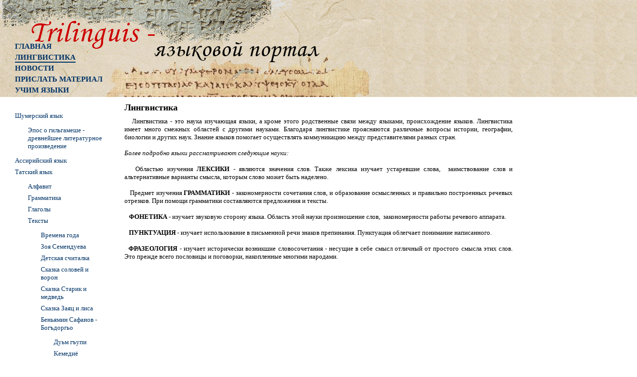

--- FILE ---
content_type: text/html; charset=utf-8
request_url: http://trilinguis.ru/linguistic.aspx
body_size: 21203
content:
<!doctype html>
<html>
<head><meta http-equiv="content-type" content="text/html; charset=UTF-8" />
<script>document.addEventListener('touchstart',function(){},true);</script>
<script src="/App_Themes/Template1/script/require.js"></script>
<script>require.config({baseUrl:"/App_Themes/Template1/script"}); function $$(method){require(['jquery'],function($){$(function(){method();});});};</script>

<link href="/Trilinguis/css/compiled.css" rel="stylesheet" type="text/css" />
<!-- SAPE RTB JS -->
<script
    async="async"
    src="//cdn-rtb.sape.ru/rtb-b/js/795/2/20795.js"
    type="text/javascript">
</script>
<!-- SAPE RTB END -->
<link rel="canonical" href="http://trilinguis.ru/linguistic.aspx"/>
<meta property="og:title" content="Лингвистика - Языковой портал Trilinguis">
<meta property="og:type" content="article">
<meta property="og:url" content="http://trilinguis.ru/linguistic.aspx">
<title>
	Лингвистика - Языковой портал Trilinguis
</title></head>
<body id="CMS_PATH_linguistic"><form method="post" action="./linguistic.aspx?aliaspath=%2flinguistic" id="aspnetForm">
<div class="aspNetHidden">
<input type="hidden" name="__VIEWSTATE" id="__VIEWSTATE" value="wwCEL8dbQMMFHHBTkRDk055ZnPB5RqD1umVYvJrKtH9ypUVFqFUfleS7RGGwSSGEVJXvAaU7shQNS9JqFUURjfkYd1i1HlPtUATMMnIRnkfRZfIE" />
</div>

<input type="hidden" name="lng" id="lng" value="ru-RU" />

<div class="aspNetHidden">

	<input type="hidden" name="__VIEWSTATEGENERATOR" id="__VIEWSTATEGENERATOR" value="41A91EA6" />
</div>

<div id="Wrapper">
	<div id="Header" style="background-image:url('/Trilinguis/BizFormFiles/f16c0417-f6b5-466d-81d5-10271a1c26c0.jpg')">
        
		
		
		<a id="Logo" href="/"><img src="/Trilinguis/BizFormFiles/c460dd9e-4f0c-476e-8988-9c627d575fbc.gif" alt="Языковой портал Trilinguis - все, что вы хотите знать о иных языках - просто"/></a>
		
	<ul id="Menu">
		<li class=" First"><a href="/">Главная</a></li>
		<li class="highlighted"><a href="/linguistic.aspx">Лингвистика</a>
		<ul>
			<li class=" First"><a href="/linguistic/shumer.aspx">Шумерский язык</a></li>
			<li><a href="/linguistic/assyrian.aspx">Ассирийский язык</a></li>
			<li><a href="/linguistic/juhur.aspx">Татский язык</a></li>
			<li><a href="/linguistic/helen.aspx">Греческий язык</a></li>
			<li><a href="/linguistic/aramaic.aspx">Арамейский язык</a></li>
			<li><a href="/linguistic/deutsch.aspx">Немецкий язык</a></li>
			<li><a href="/linguistic/hebrew.aspx">Иврит</a></li>
			<li><a href="/linguistic/esperanto.aspx">Язык эсперанто</a></li>
			<li><a href="/linguistic/egipet.aspx">Египетский язык</a></li>
			<li><a href="/linguistic/latina.aspx">Латинский язык</a></li>
			<li><a href="/linguistic/chisl.aspx">Числительные на разных языках</a></li>
			<li><a href="/linguistic/dial.aspx">Язык диал</a></li>
			<li class=" Last"><a href="/linguistic/dopolnitelniy-zarabotok.aspx">Зарабатываем деньги на переводах, рефератах и написании текстов</a></li>
		</ul>
		</li>
		<li><a href="/ru-news.aspx">Новости</a></li>
		<li><a href="/mail.aspx">Прислать материал</a></li>
		<li class=" Last"><a href="/l.aspx">Учим языки</a>
		<ul>
			<li class=" First"><a href="/l/ispanskiy.aspx">Испанский</a></li>
			<li><a href="/l/e.aspx">Американский</a></li>
			<li><a href="/l/2000eng-est.aspx">2000 kõige levinumat ingliskeelset sõna</a></li>
			<li><a href="/l/2000eng-latv.aspx">2000 visbiežāk sastopamie angļu vārdi.</a></li>
			<li><a href="/l/2000eng-liet.aspx">2000 labiausiai paplitusių angliškų žodžių.</a></li>
			<li><a href="/l/2000-eng-rus.aspx">2000 самых распространенных английских слов</a></li>
			<li><a href="/l/2000-lat-rus.aspx">2000 самых распространенных латвийских слов</a></li>
			<li><a href="/l/2000-litv-rus.aspx">2000 самых распространенных литовских слов</a></li>
			<li class=" Last"><a href="/l/2000-est-rus.aspx">2000 самых распространенных эстонских слов</a></li>
		</ul>
		</li>
	</ul>

    </div>
    <div id="Columns">
        <div id="CenterColumn">
            
			<div id='LR-Padding'>
				<div id="CenterColumnInside">
					
                    
					
                    
                    
							
	
	<div class="Editable">
		<h1>Лингвистика</h1>

<p>&nbsp;&nbsp; Лингвистика - это наука изучающая языки, а кроме этого родственные связи между языками, происхождение языков. Лингвистика имеет много смежных областей с другими науками. Благодаря лингвистике проясняются различные вопросы истории, географии, биологии и других наук. Знание языков помогает осуществлять коммуникацию между представителями разных стран.<br />
<br />
<em>Более подробно языки рассматривают следующие науки:</em><br />
<br />
&nbsp;&nbsp; Областью изучения <strong>ЛЕКСИКИ </strong>- являются значения слов. Также лексика изучает устаревшие слова,&nbsp; заимствование слов и альтернативные варианты смысла, которым слово может быть наделено.<br />
<br />
&nbsp;&nbsp; Предмет изучения <strong>ГРАММАТИКИ</strong> - закономерности сочетания слов, и образование осмысленных и правильно построенных речевых отрезков. При помощи грамматики составляются предложения и тексты.<br />
<br />
<strong>&nbsp;&nbsp; ФОНЕТИКА</strong> - изучает звуковую сторону языка. Область этой науки произношение слов,&nbsp; закономерности работы речевого аппарата.<br />
<br />
&nbsp;<strong>&nbsp; ПУНКТУАЦИЯ</strong> - изучает использование в письменной речи знаков препинания. Пунктуация облегчает понимание написанного.<br />
<br />
<strong>&nbsp; ФРАЗЕОЛОГИЯ</strong> - изучает исторически возникшие словосочетания - несущие в себе смысл отличный от простого смысла этих слов. Это прежде всего пословицы и поговорки, накопленные многими народами.</p>

    </div>

						
                    
                    
                    &nbsp;
                </div>
			</div>
			<div class="clear"></div>
        </div>
        <div id="LeftColumn">
			<div id="LeftColumnInside">
                <div id="Banner1" class="Banners Banner"><!-- SAPE RTB DIV 160x600 -->
<div id="SRTB_52429"></div>
<!-- SAPE RTB END --></div>
				
	<ul id="MenuLeft">
		<li><a href="/linguistic/shumer.aspx">Шумерский язык</a>
		<ul>
			<li><a href="/linguistic/shumer/mif-o-gilgameshe.aspx">Эпос о гильгамеше - древнейшее литературное произведение</a></li>
		</ul>
		</li>
		<li><a href="/linguistic/assyrian.aspx">Ассирийский язык</a></li>
		<li><a href="/linguistic/juhur.aspx">Татский язык</a>
		<ul>
			<li><a href="/linguistic/juhur/abc.aspx">Алфавит</a></li>
			<li><a href="/linguistic/juhur/grammar.aspx">Грамматика</a></li>
			<li><a href="/linguistic/juhur/verbs.aspx">Глаголы</a></li>
			<li><a href="/linguistic/juhur/texts.aspx">Тексты</a>
			<ul>
				<li><a href="/linguistic/juhur/texts/vremena.aspx">Времена года</a></li>
				<li><a href="/linguistic/juhur/texts/zoya.aspx">Зоя Семендуева</a></li>
				<li><a href="/linguistic/juhur/texts/dchit.aspx">Детская считалка</a></li>
				<li><a href="/linguistic/juhur/texts/skav-siv.aspx">Сказка соловей и ворон</a></li>
				<li><a href="/linguistic/juhur/texts/st-i-m.aspx">Сказка Старик и медведь</a></li>
				<li><a href="/linguistic/juhur/texts/zil.aspx">Сказка Заяц и лиса</a></li>
				<li><a href="/linguistic/juhur/texts/bs1.aspx">Беньямин Сафанов -  Богъдоргьо</a>
				<ul>
					<li><a href="/linguistic/juhur/texts/bs1/dg.aspx">Дуьм гъупи</a></li>
					<li><a href="/linguistic/juhur/texts/bs1/ken.aspx">Кемедиё эжигей нимаз</a></li>
					<li><a href="/linguistic/juhur/texts/bs1/gensee.aspx">Гъимет эн се элуьче</a></li>
					<li><a href="/linguistic/juhur/texts/bs1/esch.aspx">Э школа</a></li>
					<li><a href="/linguistic/juhur/texts/bs1/ket.aspx">Книг енебуге Туро</a></li>
				</ul>
				</li>
				<li><a href="/linguistic/juhur/texts/miha-d.aspx">Михаил Дадашев. Бироргъо. </a>
				<ul>
					<li><a href="/linguistic/juhur/texts/miha-d/dse.aspx">Дуьимуьн серне</a></li>
				</ul>
				</li>
			</ul>
			</li>
		</ul>
		</li>
		<li><a href="/linguistic/helen.aspx">Греческий язык</a>
		<ul>
			<li><a href="/linguistic/helen/abc.aspx">Алфавит</a></li>
			<li><a href="/linguistic/helen/grammar.aspx">Грамматика</a></li>
		</ul>
		</li>
		<li><a href="/linguistic/aramaic.aspx">Арамейский язык</a>
		<ul>
			<li><a href="/linguistic/aramaic/dictionary.aspx">Словарь</a></li>
			<li><a href="/linguistic/aramaic/grammar.aspx">Грамматика</a></li>
		</ul>
		</li>
		<li><a href="/linguistic/deutsch.aspx">Немецкий язык</a>
		<ul>
			<li><a href="/linguistic/deutsch/phrase.aspx">Разговорник</a></li>
		</ul>
		</li>
		<li><a href="/linguistic/hebrew.aspx">Иврит</a></li>
		<li><a href="/linguistic/esperanto.aspx">Язык эсперанто</a></li>
		<li><a href="/linguistic/egipet.aspx">Египетский язык</a></li>
		<li><a href="/linguistic/latina.aspx">Латинский язык</a>
		<ul>
			<li><a href="/linguistic/latina/influence.aspx">Влияние латыни</a></li>
			<li><a href="/linguistic/latina/grammar.aspx">Грамматика</a></li>
			<li><a href="/linguistic/latina/phrase.aspx">Крылатые выражения</a>
			<ul>
				<li><a href="/linguistic/latina/phrase/a.aspx">a</a></li>
				<li><a href="/linguistic/latina/phrase/b.aspx">b</a></li>
				<li><a href="/linguistic/latina/phrase/c.aspx">c</a></li>
				<li><a href="/linguistic/latina/phrase/d.aspx">d</a></li>
				<li><a href="/linguistic/latina/phrase/e.aspx">e</a></li>
				<li><a href="/linguistic/latina/phrase/f.aspx">f</a></li>
				<li><a href="/linguistic/latina/phrase/g.aspx">g</a></li>
				<li><a href="/linguistic/latina/phrase/h.aspx">h</a></li>
				<li><a href="/linguistic/latina/phrase/i.aspx">i</a></li>
				<li><a href="/linguistic/latina/phrase/j.aspx">j</a></li>
				<li><a href="/linguistic/latina/phrase/l.aspx">l</a></li>
				<li><a href="/linguistic/latina/phrase/m.aspx">m</a></li>
				<li><a href="/linguistic/latina/phrase/n.aspx">n</a></li>
				<li><a href="/linguistic/latina/phrase/o.aspx">o</a></li>
				<li><a href="/linguistic/latina/phrase/p.aspx">p</a></li>
				<li><a href="/linguistic/latina/phrase/q.aspx">q</a></li>
				<li><a href="/linguistic/latina/phrase/r.aspx">r</a></li>
				<li><a href="/linguistic/latina/phrase/s.aspx">s</a></li>
				<li><a href="/linguistic/latina/phrase/t.aspx">t</a></li>
				<li><a href="/linguistic/latina/phrase/u.aspx">u</a></li>
				<li><a href="/linguistic/latina/phrase/v.aspx">v</a></li>
			</ul>
			</li>
		</ul>
		</li>
		<li><a href="/linguistic/chisl.aspx">Числительные на разных языках</a>
		<ul>
			<li><a href="/linguistic/chisl/angl-chisl.aspx">Английские числительные</a></li>
			<li><a href="/linguistic/chisl/alb-chislitelnie.aspx">Албанские числительные</a></li>
			<li><a href="/linguistic/chisl/afrikaans-chislitelnie.aspx">Числительные на африкаанс</a></li>
			<li><a href="/linguistic/chisl/arm-chislitelnie.aspx">Армянские числительные</a></li>
			<li><a href="/linguistic/chisl/whiterus-chislitelnie.aspx">Белорусские числительные</a></li>
			<li><a href="/linguistic/chisl/bolgar-chislitelnie.aspx">Болгарские числительные</a></li>
			<li><a href="/linguistic/chisl/valliyskie-chislitelnie.aspx">Валлийские числительные</a></li>
			<li><a href="/linguistic/chisl/golland-chislitelnie.aspx">Голландские числительные</a></li>
			<li><a href="/linguistic/chisl/gre-chislitelnie.aspx">Греческие числительные</a></li>
			<li><a href="/linguistic/chisl/dat-chislitelnie.aspx">Датские числительные</a></li>
			<li><a href="/linguistic/chisl/idish-chislitelnie.aspx">Числительные на языке идиш</a></li>
			<li><a href="/linguistic/chisl/ireland-chislitelnie.aspx">Ирландские числительные</a></li>
			<li><a href="/linguistic/chisl/iceland-chislitelnie.aspx">Исландские числительные</a></li>
			<li><a href="/linguistic/chisl/spain-chislitelnie.aspx">Испанские числительные</a></li>
			<li><a href="/linguistic/chisl/italy-chislitelnie.aspx">Итальянские числительные</a></li>
			<li><a href="/linguistic/chisl/katalanskie-chislitelnie.aspx">Каталанские числительные</a></li>
			<li><a href="/linguistic/chisl/latvia-chislitelnie.aspx">Латышские числительные</a></li>
			<li><a href="/linguistic/chisl/litva-chislitelnie.aspx">Литовские числительные</a></li>
			<li><a href="/linguistic/chisl/makedonia-chislitelnie.aspx">Македонские числительные</a></li>
			<li><a href="/linguistic/chisl/nemec-chislitelnie.aspx">Немецкие числительные</a></li>
			<li><a href="/linguistic/chisl/nor-chislitelnie.aspx">Норвежские числительные</a></li>
			<li><a href="/linguistic/chisl/poland-chislitelnie.aspx">Польские числительные</a></li>
			<li><a href="/linguistic/chisl/portug-chislitelnie.aspx">Португальские числительные</a></li>
			<li><a href="/linguistic/chisl/rm-chislitelnie.aspx">Румынские числительные</a></li>
			<li><a href="/linguistic/chisl/serb-chislitelnie.aspx">Сербские числительные</a></li>
			<li><a href="/linguistic/chisl/slovackie-chislitelnie.aspx">Словацкие числительные</a></li>
			<li><a href="/linguistic/chisl/slovenskie-chislitelnie.aspx">Словенские числительные</a></li>
			<li><a href="/linguistic/chisl/ukr-chislitelnie.aspx">Украинские числительные</a></li>
			<li><a href="/linguistic/chisl/fra-chislitelnie.aspx">Французские числительные</a></li>
			<li><a href="/linguistic/chisl/hindi-chislitelnie.aspx">Числительные на хинди (латиницей)</a></li>
			<li><a href="/linguistic/chisl/horvatskie-chislitelnie.aspx">Хорватские числительные</a></li>
			<li><a href="/linguistic/chisl/chesh-chislitelnie.aspx">Чешские числительные</a></li>
			<li><a href="/linguistic/chisl/shved-chislitelnie.aspx">Шведские числительные</a></li>
			<li><a href="/linguistic/chisl/azerbayjanskie-chislitelnie.aspx">Азербайджанские числительные</a></li>
			<li><a href="/linguistic/chisl/tur-chislitelnie.aspx">Турецкие числительные</a></li>
			<li><a href="/linguistic/chisl/ivrit-chislitelnie.aspx">Числительные на Иврите</a></li>
			<li><a href="/linguistic/chisl/vengerskie-chislitelnie.aspx">Венгерские числительные</a></li>
			<li><a href="/linguistic/chisl/fin-chislitelnie.aspx">Финские числительные</a></li>
			<li><a href="/linguistic/chisl/est-chislitelnie.aspx">Эстонские числительные</a></li>
		</ul>
		</li>
		<li><a href="/linguistic/dial.aspx">Язык диал</a></li>
		<li><a href="/linguistic/dopolnitelniy-zarabotok.aspx">Зарабатываем деньги на переводах, рефератах и написании текстов</a></li>
	</ul>

				
				
				<div id="Banner2" class="Banners Banner"><script type="text/javascript"><!--
google_ad_client = "pub-3939599164336851";
google_ad_slot = "3479697505";
google_ad_width = 160;
google_ad_height = 600;
//-->
</script>
<script type="text/javascript" src="http://pagead2.googlesyndication.com/pagead/show_ads.js">
</script></div><div id="Banner3" class="Banners Banner"><script type="text/javascript" src="http://rotator.ad1.ru/?r=63277"></script>
<script type="text/javascript">
teasernet_blockid = 326986;
teasernet_padid = 148022;
</script>
<script type="text/javascript" src="http://almosto.com/b1ud/65ac4b1549e/"></script></div>
                &nbsp;
			</div>
			<div class="clear"></div>
        </div>
		
			<div id="RightColumn">
				<div id="RightColumnInside">
                    <div id="BannerR1" class="Banners BannerR"><script type="text/javascript"><!--
google_ad_client = "pub-3939599164336851";
google_ad_slot = "3479697505";
google_ad_width = 160;
google_ad_height = 600;
//-->
</script>
<script type="text/javascript" src="http://pagead2.googlesyndication.com/pagead/show_ads.js">
</script></div>
					&nbsp;
				</div>
				<div class="clear"></div>
			</div>
        
        <div class="clear"></div>
    </div>
</div>
<div id="Bottom">
	<div id="Footer" style="background-image:url('/Trilinguis/BizFormFiles/f0cbf024-3fd0-48d1-8cdc-5f9a55f7edd1.jpg')"><div id="FooterText"><!--LiveInternet counter--><script type="text/javascript"><!--
new Image().src = "//counter.yadro.ru/hit?r"+
escape(document.referrer)+((typeof(screen)=="undefined")?"":
";s"+screen.width+"*"+screen.height+"*"+(screen.colorDepth?
screen.colorDepth:screen.pixelDepth))+";u"+escape(document.URL)+
";"+Math.random();//--></script><!--/LiveInternet--> .. .. .. ... .. .. .. .... .. .. .. .... .. .. .. .... .. .. .. .... .. .. .. .... .. .. .. .... .. .. .. .... .. .. .. .... .. .. .. .... .. .. .. .... .. .. .. .... .. .. .. .... .. .. .. .... .. .. .. .... .. .. .. .... .. .. .. .... .. .. .. .... .. .. .. .... .. .. .. .... .. .. .. .... .. .. .. .... .. .. .. .... .. .. .. .... .. .. .. .... .. .. .. .... .. .. .. .... .. .. .. .... .. .. .. .... .. .. .. .... .. .. .. .... .. .. .. .... .. .. .. .... .. .. .. .... .. .. .. .... .. .. .. .... .. .. .. .... .. .. .. .... .. .. .. .... .. .. .. .... .. .. .. .... .. .. .. .... .. .. .. .... .. .. .. .... .. .. .. .... .. .. .. .... .. .. .. .... .. .. .. .... .. .. .. .... .. .. .. .... .. .. .. .... .. .. .. .... .. .. .. .... .. .. .. .... .. .. .. .... .. .. .. .... .. .. .. .... .. .. .. .... .. .. .. .... .. .. .. .... .. .. .. .... .. .. .. .... .. .. .. .... .. .. .. .... .. .. .. ... .... .. .. .. .... .. .. .. .... .. .. .. .... .. .. .. .... .. .. .. .... .. .. .. .... .. .. .. ..
.. .. .. ... .. .. .. .... .. .. .. .... .. .. .. .... .. .. .. .... .. .. .. .... .. .. .. .... .. .. .. .... .. .. .. .... .. .. .. .... .. .. .. .... .. .. .. .... .. .. .. .... .. .. .. .... .. .. .. .... .. .. .. .... .. .. .. .... .. .. .. .... .. .. .. .... .. .. .. .... .. .. .. .... .. .. .. .... .. .. .. .... .. .. .. .... .. .. .. .... .. .. .. .... .. .. .. .... .. .. .. .... .. .. .. .... .. .. .. .... .. .. .. .... .. .. .. .... .. .. .. .... .. .. .. .... .. .. .. .... .. .. .. .... .. .. .. .... .. .. .. .... .. .. .. .... .. .. .. .... .. .. .. .... .. .. .. .... .. .. .. .... .. .. .. .... .. .. .. .... .. .. .. .... .. .. .. .... .. .. .. .... .. .. .. .... .. .. .. .... .. .. .. .... .. .. .. .... .. .. .. .... .. .. .. .... .. .. .. .... .. .. .. .... .. .. .. .... .. .. .. .... .. .. .. .... .. .. .. .... .. .. .. .... .. .. .. .... .. .. .. .... .. .. .. .... .. .. .. ... .... .. .. .. .... .. .. .. .... .. .. .. .... .. .. .. .... .. .. .. .... .. .. .. .... .. .. .. ..
</div>
		
		
	</div>
    
</div>

<script> </script>
</form></body></html>

--- FILE ---
content_type: text/html; charset=utf-8
request_url: https://www.google.com/recaptcha/api2/aframe
body_size: 266
content:
<!DOCTYPE HTML><html><head><meta http-equiv="content-type" content="text/html; charset=UTF-8"></head><body><script nonce="5qd5bH9F9iaD9xZb0oPNgw">/** Anti-fraud and anti-abuse applications only. See google.com/recaptcha */ try{var clients={'sodar':'https://pagead2.googlesyndication.com/pagead/sodar?'};window.addEventListener("message",function(a){try{if(a.source===window.parent){var b=JSON.parse(a.data);var c=clients[b['id']];if(c){var d=document.createElement('img');d.src=c+b['params']+'&rc='+(localStorage.getItem("rc::a")?sessionStorage.getItem("rc::b"):"");window.document.body.appendChild(d);sessionStorage.setItem("rc::e",parseInt(sessionStorage.getItem("rc::e")||0)+1);localStorage.setItem("rc::h",'1769265563624');}}}catch(b){}});window.parent.postMessage("_grecaptcha_ready", "*");}catch(b){}</script></body></html>

--- FILE ---
content_type: text/css
request_url: http://trilinguis.ru/Trilinguis/css/compiled.css
body_size: 28993
content:
html{color:#000;background:#fff}body,div,dl,dt,dd,ul,ol,li,h1,h2,h3,h4,h5,h6,pre,code,form,fieldset,legend,input,button,textarea,p,blockquote,th,td{margin:0;padding:0}table{border-collapse:collapse;border-spacing:0}fieldset,img{border:0}address,caption,cite,code,dfn,em,strong,th,var,optgroup{font-style:inherit;font-weight:inherit}del,ins{text-decoration:none}li{list-style:none}caption,th{text-align:left}h1,h2,h3,h4,h5,h6{font-size:100%;font-weight:normal}q:before,q:after{content:''}abbr,acronym{border:0;font-variant:normal}sup{vertical-align:baseline}sub{vertical-align:baseline}legend{color:#000}input,button,textarea,select,optgroup,option{font-family:inherit;font-size:inherit;font-style:inherit;font-weight:inherit}input,button,textarea,select{*font-size:100%}h1{font-size:138.5%}h2{font-size:123.1%}h3{font-size:108%}h1,h2,h3{margin:0 0 0.5em 0}h1,h2,h3,h4,h5,h6,strong,dt{font-weight:bold}optgroup{font-weight:normal}abbr,acronym{border-bottom:1px dotted #000;cursor:help}em{font-style:italic}del{text-decoration:line-through}blink{text-decoration:blink}blockquote,ul,ol,dl{margin:1em}ol,ul,dl{margin-left:2em}ol li{list-style:decimal outside}ul li{list-style:disc outside}dl dd{margin-left:1em}table,th,td{border-color:#d3d3d3;padding:.5em}table.noborder,table.noborder th,table.noborder td,table.middle,table.middle th,table.middle td,table.YMaps-b-balloon-frame th,table.YMaps-b-balloon-frame td{border:none}table.YMaps-b-balloon-frame{margin-bottom:0}th{font-weight:bold;text-align:center}caption{margin-bottom:.5em;text-align:center}sup{vertical-align:super}sub{vertical-align:sub}p,fieldset,table,pre{margin-bottom:1em}button,input[type="checkbox"],input[type="radio"],input[type="reset"],input[type="submit"]{padding:1px}a{outline:0}body{font:13px/1.231 arial,helvetica,clean,sans-serif;*font-size:small;*font:x-small}select,input,button,textarea,button{font:99% arial,helvetica,clean,sans-serif}table{font-size:inherit;font:100%}pre,code,kbd,samp,tt{font-family:monospace;*font-size:108%;line-height:100%}html{height:100%;width:100%}body{height:auto !important;height:100%;min-height:100%;position:relative;text-align:justify}ol,ul,dl{text-align:left}.clear{clear:both}.justify{text-align:justify}.bold{font-weight:bold}img{line-height:normal}.left{float:left;margin-right:1em;margin-bottom:0.5em}.right{float:right;margin-left:1em;margin-bottom:0.5em}.center{text-align:center}.cke_editable{min-height:10em;*zoom:1}.cke_editable:before,.cke_editable:after{content:' ';display:table}.cke_editable:after{clear:both}figure{display:inline-block;margin:0;text-align:center}figure>figcaption{display:block;text-align:center;padding-top:0.5em}.image-framed{box-shadow:inset 0 0 0 1px #ccc;background:#f3f3f3;padding:10px}.image-grayscale{filter:grayscale(100%)}blockquote{font-style:italic;padding:.5em 2em .5em .5em;border-style:solid;border-color:#ccc;border-width:0;border-left-width:5px}a,a:link,a:visited,a:active{color:#036;text-decoration:underline}a:hover{color:#c00;text-decoration:none}a.copy,a.copy:link,a.copy:visited,a.copy:active{text-decoration:none}a.copy:hover{text-decoration:underline}h1,h2,h3,h4,h5,h6{text-align:left}.h1,.h2,.h3,.h4{font-weight:bold;margin-bottom:1em;text-align:left}.h1{font-size:138.5%}.h2{font-size:123.1%}.h3{font-size:108%}.Date{color:#666;font-weight:normal;font-style:italic;font-size:90%}h1 .Date,.h1 .Date{font-size:65%}h2 .Date,.h2 .Date{font-size:73%}h3 .Date,.h3 .Date{font-size:83%}.Sep{height:2em;line-height:2em;display:block;clear:both}.CMSEditableRegionEdit input{border:solid 1px grey;color:#000;background:#fff}span#ctl00_CMSPageManager1{display:block !important}span#FCKToolbar{display:block !important}img.SecurityCodeImage{float:none;margin:0 0 0 10px}table.middle table{margin:0}table.middle table td{padding:0}.PagerControl{text-align:center;padding-top:2em;clear:both}.PagerControl span{color:#666}#Blank{padding:10px}#Wrapper,#Bottom{width:100%;min-width:960px}#Wrapper{padding-bottom:66;text-align:left;background-position:center center;background-repeat:repeat;overflow:hidden}#Bottom{position:absolute;bottom:0;height:66}#Footer{position:relative;height:66;background-position:center bottom;background-repeat:no-repeat;z-index:1}#FooterText{position:absolute;left:30px;top:.5em;z-index:3}#FooterLeft,#FooterRight{position:absolute;bottom:0;width:50%;height:66;background-repeat:no-repeat;z-index:2}#FooterLeft{left:0;background-position:left bottom}#FooterRight{right:0;background-position:right bottom}#FooterLeftInside{padding-top:1em;padding-left:20px;text-align:left}#FooterRightInside{padding-top:1em;padding-right:20px;text-align:right}#Header{position:relative;height:195px;z-index:1;text-align:center;background-repeat:no-repeat;background-position:center top}#HeaderText{position:absolute;left:30px;top:.5em;z-index:4}#HeaderLeft,#HeaderRight{position:absolute;width:50%;height:195px;background-repeat:no-repeat;z-index:3}#HeaderLeft{left:0;background-position:left top;text-align:left}#HeaderRight{right:0;background-position:right top;text-align:right}#HeaderLeftInside{padding-top:1em;padding-left:20px;text-align:left}#HeaderRightInside{padding-top:1em;padding-right:20px;text-align:right}#HeaderSlidesWrapper{position:absolute;width:100%;height:100%}#Columns #HeaderSlidesWrapper{position:relative}#Columns #HeaderSlidesWrapper,#Columns #HeaderSlides{height:300px}#HeaderSlides{position:relative;width:100%;height:100%;overflow:hidden}#HeaderSlide1,#HeaderSlide2{position:absolute;width:100%;height:100%;background-repeat:no-repeat;background-position:center top}#HeaderSlidesText{position:absolute;bottom:25px;left:25px;z-index:6}#HeaderSlides #SlideLeft,#HeaderSlides #SlideRight{position:absolute;display:block;width:50px;height:50px;top:50%;margin-top:-25px;z-index:6;background:url(/App_Themes/Template1/images/headerslides_buttons.png) no-repeat}#HeaderSlides #SlideLeft{left:25px}#HeaderSlides #SlideRight{right:25px}#HeaderSlides #SlideLeft{background-position:0 -210px}#HeaderSlides #SlideLeft:hover{background-position:0 -280px}#HeaderSlides #SlideLeft:active{background-position:0 -350px}#HeaderSlides #SlideRight{background-position:0 0}#HeaderSlides #SlideRight:hover{background-position:0 -70px}#HeaderSlides #SlideRight:active{background-position:0 -140px}#HeaderSlideNav{position:absolute;bottom:25px;right:25px;z-index:6}#HeaderSlideNav a{display:block;float:left;width:20px;height:20px;background:url(/App_Themes/Template1/images/headerslides_pager.png) no-repeat}#HeaderSlideNav a:hover{background-position:0 -40px}#HeaderSlideNav a:active{background-position:0 -120px}#HeaderSlideNav a.selected{background-position:0 -80px}#Logo{position:absolute;display:block;top:20px;left:20px;z-index:5}#Logo img{position:relative}#Menu{position:absolute;bottom:0;left:250px;margin:0;z-index:6}#Menu li{list-style:none;float:left;margin-right:2em;height:2em;line-height:2em;position:relative}#Menu li a{font-size:1.2em;text-decoration:none;display:inline-block;white-space:nowrap;height:auto;line-height:normal;vertical-align:top}#Menu li.highlighted a{border-bottom:2px solid #036}#Menu li a:hover,#Menu li.highlighted a:hover{border-bottom:2px solid #c00}#Menu ul{visibility:hidden;opacity:0;margin:0;position:absolute;top:2em;background-color:#fff;border:solid 1px #036;padding:.2em 1em .3em .5em;z-index:6;transition:all 0.25s ease}#Menu li:hover ul{visibility:visible;opacity:1}#Menu ul.hover{border-color:#c00}#Menu li li{clear:both;margin-right:auto;height:auto;line-height:normal}#Menu li li a,#Menu li.highlighted li a{font-size:1em;line-height:1.5em;border-bottom:none !important;color:#036;text-decoration:none;font-weight:normal}#Menu li li a:hover{text-decoration:underline;color:#c00}#Menu li li.highlighted a{color:#c00;font-weight:bold}#Columns{position:relative;overflow:hidden;z-index:0}#CenterColumn{float:left;width:100%}#L-Padding,#LR-Padding{padding:10px 0 15px 230px;text-align:justify}#LR-Padding{padding-right:230px}#CenterColumnInside{margin:0 20px;overflow:hidden;text-align:justify}#L-Padding #CenterColumnInside{margin-right:30px}#LeftColumn{float:left;width:230px;margin-left:-100%}#LeftColumnInside{margin:10px 0 0 30px;overflow:hidden}#MenuLeft{margin:0}#MenuLeft li{list-style:none;margin-bottom:7px}#MenuLeft span{color:#c00;font-weight:bold}#MenuLeft a,#MenuLeft a:link,#MenuLeft a:visited,#MenuLeft a:active{text-decoration:none;transition:all 0.25s ease}#MenuLeft a:hover{text-decoration:underline}#RightColumn{float:left;width:230px;margin-left:-230px}#RightColumnInside{margin:10px 30px 0 0;overflow:hidden}.Rss{display:inline-block;width:16px;height:16px;background:url("~/App_Themes/Template1/images/rss.gif") no-repeat right 0;text-decoration:none;vertical-align:text-bottom}.Rss:hover{background-position:right -16px}.Banners{margin-bottom:20px}.CMSBreadCrumbs{margin-bottom:1em;line-height:1.5em;text-align:left}.NewsItem{overflow:auto;margin-bottom:2em}.NEWS_SLIDER,.NEWS_SLIDER .NewsItem{height:400px}.NEWS_SLIDER{position:relative;overflow:hidden;padding:0 50px}.NEWS_SLIDER .SlideToLeft,.NEWS_SLIDER .SlideToRight{position:absolute;display:block;width:50px;height:50px;top:50%;margin-top:-25px;z-index:6;background:url(/App_Themes/Template1/images/headerslides_buttons.png) no-repeat;opacity:0.75;transition:opacity 0.25s ease}.NEWS_SLIDER .SlideToLeft:hover,.NEWS_SLIDER .SlideToRight:hover{opacity:1}.NEWS_SLIDER .SlideToLeft.Enabled,.NEWS_SLIDER .SlideToRight.Enabled{cursor:pointer}.NEWS_SLIDER .SlideToLeft{left:0;background-position:0 -210px}.NEWS_SLIDER .SlideToLeft.Enabled:hover{background-position:0 -280px}.NEWS_SLIDER .SlideToLeft.Enabled:active{background-position:0 -350px}.NEWS_SLIDER .SlideToRight{right:0;background-position:0 0}.NEWS_SLIDER .SlideToRight.Enabled:hover{background-position:0 -70px}.NEWS_SLIDER .SlideToRight.Enabled:active{background-position:0 -140px}.NEWS_SLIDER .NewsItemsVisible{position:relative;overflow:hidden;width:100%;height:100%}.NEWS_SLIDER .NewsItems{position:absolute}.NEWS_SLIDER .NewsItem{position:relative;width:200px;margin:0 10px;float:left;overflow:hidden}.NEWS_SLIDER .ItemImage{position:relative;float:none;margin:0;width:200px;text-align:center}.NEWS_SLIDER .ItemImage img{margin:0;float:none}.NEWS_SLIDER .ItemText{position:relative;overflow:hidden;text-align:left;line-height:17px}.NEWS_SLIDER .Date{margin-bottom:10px}.NEWS_SLIDER .ItemEnd{position:absolute;bottom:0;width:200px;height:25px;background:linear-gradient(to top, #fff, rgba(255,255,255,0))}.NEWS_SLIDER a.ItemText{display:block;font-size:140%;text-align:center;position:absolute;top:50%;margin:-20px 0 0 20px}.AddToCart{display:inline-block;margin:0 10px;font-size:120%}#Cart{position:fixed;bottom:0;height:50px;width:100%;z-index:2;background:#fff}#CartInside{text-align:center;font-size:120%}#Cart a{display:inline-block;height:50px;line-height:50px;padding:0 1.5em;text-decoration:none}#CartLabel,#CartCount,#CartSumm{display:inline-block;cursor:pointer}#CartLabel{margin-right:1em;text-align:left}#CartCount{width:50px;text-align:center;font-weight:bold}#CartSumm{margin-left:1em;text-align:right;white-space:nowrap}#CartList{width:100%;border:none}#CartList,#CartListEmpty{margin-bottom:30px}#CartList td{vertical-align:top;text-align:left;white-space:nowrap;border-color:#666}#CartList .tdCartName{width:100%;white-space:normal}#CartList .tdCartImg{padding:0;width:150px}#CartList .tdCartImg img{margin-right:0}#CartList .tdCartPrice div{width:70px}#CartList .tdCartCount div,#CartList .tdCartTotalCount div{width:90px;text-align:center}#CartList .DeliveryOption{line-height:1.5em}#CartList .DeliveryOption input,#CartList divDeliveryOption label{vertical-align:text-top;line-height:2em}#CartList thead td,#CartList tfoot td{vertical-align:middle}#CartList .tdCartSumm div,#CartList .tdCartTotalSumm div{width:80px;font-size:110%}#CartList .tdCartTotalCount,#CartList .tdCartTotalSumm{font-size:110%}#CartList .tdCartTotalSummLabel{text-align:right}.CartGrowValue,.CartGrowButton{display:inline-block;vertical-align:top;height:25px;line-height:23px;text-align:center;background-color:#fff;border:solid 1px #000}.CartGrowValue{width:30px}.CartGrowButton{width:25px;text-decoration:none !important;font-size:18px;cursor:pointer;-moz-user-select:none;-khtml-user-select:none;user-select:none}.GrowMinus{border-right:none}.GrowPlus{border-left:none}.RemoveFromCart{margin-top:5px;display:inline-block}.CMSSiteMapList{margin:.5em 0 .5em 1em}.CMSSiteMapList .CMSSiteMapListItem a{font-weight:bold;font-size:110%}.CMSSiteMapList .CMSSiteMapList a{font-weight:normal;font-size:100%}#SearchResults div.YandexSearchBox{vertical-align:middle}#SearchResults div.YandexSearchBox input.YandexSearchTextBox{width:50%}#SearchResults div.YandexSearchBox input.YandexSearchButton{padding:0 5px}#SearchResults div.SearchResultsTitle{margin:10px 0 25px 0}#SearchResults ul{margin:0}#SearchResults ul li{margin:20px 0;list-style:none}#SearchResults ul li a.Title{font-size:138.5%}#SearchResults ul li a.Title strong{font-size:100%}#SearchResults ul li ul{margin:1px 0}#SearchResults ul li ul li{margin:0 0}#SearchResults ul li span.Url{color:#060}#SearchResults span.SelectedPage{margin:0 15px}.ErrorLabel,.InfoLabel{color:Red}#Feedback table{width:100%}#Feedback td.SubmitLabel{width:100%}#Feedback table td{padding-left:0;white-space:nowrap;border:none}#Feedback label{white-space:nowrap}#Feedback .Label_Name label,#Feedback .Label_Message label,#Feedback .CaptchaLabel label{font-weight:bold}#Feedback input{vertical-align:middle}#Feedback textarea{height:150px}#Feedback input.FormButton,#Feedback input.ResetButton{width:auto;padding:2px 10px}#FeedbackBanner{width:199px}#FeedbackBanner input,#FeedbackBanner textarea{width:99%}#FeedbackBanner input.FormButton,#FeedbackBanner input[type="checkbox"]{width:auto}#FeedbackBanner table{margin-bottom:0}#FeedbackBanner table td{padding:0}#FeedbackBanner .ErrorLabel{font-size:90%}#LeftColumn .BannerNewsItem img,#RightColumn .BannerNewsItem img{float:left;margin-right:10px}#FAQ{margin-bottom:2em}#FAQ li{list-style:none;margin-bottom:1em;clear:both}#FAQ a.Question{text-decoration:none;border-bottom:dotted 1px #036}#FAQ a.Question:hover{border-bottom:solid 1px #c00}#FAQ .Answer{padding-left:2em}.Downloads{list-style:none;margin:0;padding:0}.Downloads li{list-style:none;margin-bottom:2em;clear:both;overflow:auto}.ProductImage{float:left;margin-right:20px}.ProductImage img{float:none;margin-right:auto;border:1px solid #036}.ProductImage:hover img{border-color:#c00}.ProductInfo{overflow:hidden;zoom:1}#Products .ProductImage{width:150px}#Product .ProductImage{width:250px;clear:both;margin-bottom:20px}.ProductText{margin-bottom:1em}#ProductNavigation{margin-bottom:1em;white-space:nowrap}#ProductNavigation a,#ProductNavigation span{margin-right:1em}#ProductNavigation span{color:#666}#Products .ProductValue{margin-top:20px}#Product .ProductValue{margin-bottom:1em;text-align:right}.ProductValue b{color:Red}#Products .ProductValue b{font-size:123.1%}#Product .ProductValue b{font-size:138.5%}.ProductValue small{font-size:.9em}ul.RLinks,ul.LLinks{list-style:none;margin:0}ul.RLinks li,ul.LLinks li{list-style:none;margin:0 0 7px 0}ul.RLinks a,ul.LLinks a{text-decoration:none}ul.RLinks a:hover,ul.LLinks a:hover{text-decoration:underline}.highslide-container table{background:none}.highslide{outline:none;text-decoration:none}.highslide-gallery .highslide-active-anchor img{visibility:visible;cursor:default}.highslide-wrapper,.highslide-outline{background:white}.glossy-dark{background:#111}.highslide-caption{display:none;font-size:1em;padding:5px}.highslide-heading{display:none;font-weight:bold;margin:0.4em}.highslide-dimming{background:black}a.highslide-full-expand{background:url(/App_Themes/Template1/highslide/graphics/fullexpand.gif) no-repeat;display:block;margin:0 10px 10px 0;width:34px;height:34px}.highslide-viewport{display:none;position:fixed;width:100%;height:100%;z-index:1;background:none;left:0;top:0}.highslide-overlay{display:none}.hidden-container{display:none}.closebutton{position:relative;top:-15px;left:15px;width:30px;height:30px;cursor:pointer;background:url(/App_Themes/Template1/highslide/graphics/close.png)}.ImageGallery{list-style-type:none;margin:0;padding:0;overflow:auto}.ImageGallery li{list-style-type:none;float:left;width:175px;height:175px;border:1px solid #036;margin:0 10px 10px 0;overflow:hidden;text-align:center;background:url("/App_Themes/Template1/highslide/graphics/loader.big.white.gif") center center no-repeat}.ImageGallery.Extended li{height:200px}.ImageGallery div{display:table;width:175px;height:175px;line-height:0}.ImageGallery.Extended div{height:155px}.ImageGallery div a{display:table-cell;vertical-align:middle}.ImageGallery a img{float:none;margin:0 auto;background-color:#fff}.ImageGallery a.GalleryName,.ImageGallery span{display:block;width:175px;height:33px;margin-top:2px;line-height:16px;overflow:hidden}.ImageGallery a.GalleryName{text-decoration:none}.ImageGallery a.GalleryName:hover{text-decoration:underline}.highslide-controls{width:195px;height:40px;background:url(/App_Themes/Template1/highslide/graphics/controlbar-white.gif) 0 -90px no-repeat;margin:20px 15px 10px 0}.highslide-controls ul{position:relative;left:15px;height:40px;list-style:none;margin:0;padding:0;background:url(/App_Themes/Template1/highslide/graphics/controlbar-white.gif) right -90px no-repeat}.highslide-controls li{float:left;padding:5px 0;margin:0;list-style:none}.highslide-controls a{background-image:url(/App_Themes/Template1/highslide/graphics/controlbar-white.gif);display:block;float:left;height:30px;width:30px;outline:none}.highslide-controls a.disabled{cursor:default}.highslide-controls a.disabled span{cursor:default}.highslide-controls a span{display:none;cursor:pointer}.highslide-controls .highslide-previous a{background-position:0 0}.highslide-controls .highslide-previous a:hover{background-position:0 -30px}.highslide-controls .highslide-previous a.disabled{background-position:0 -60px !important}.highslide-controls .highslide-play a{background-position:-30px 0}.highslide-controls .highslide-play a:hover{background-position:-30px -30px}.highslide-controls .highslide-play a.disabled{background-position:-30px -60px !important}.highslide-controls .highslide-pause a{background-position:-60px 0}.highslide-controls .highslide-pause a:hover{background-position:-60px -30px}.highslide-controls .highslide-next a{background-position:-90px 0}.highslide-controls .highslide-next a:hover{background-position:-90px -30px}.highslide-controls .highslide-next a.disabled{background-position:-90px -60px !important}.highslide-controls .highslide-move a{background-position:-120px 0}.highslide-controls .highslide-move a:hover{background-position:-120px -30px}.highslide-controls .highslide-full-expand a{background-position:-150px 0}.highslide-controls .highslide-full-expand a:hover{background-position:-150px -30px}.highslide-controls .highslide-full-expand a.disabled{background-position:-150px -60px !important}.highslide-controls .highslide-close a{background-position:-180px 0}.highslide-controls .highslide-close a:hover{background-position:-180px -30px}.draggable-header .highslide-header{height:18px;border-bottom:1px solid #dddddd}.draggable-header .highslide-heading{position:absolute;margin:2px 0.4em}.draggable-header .highslide-header .highslide-move{cursor:move;display:block;height:16px;position:absolute;right:24px;top:0;width:100%;z-index:1}.draggable-header .highslide-header .highslide-move *{display:none}.draggable-header .highslide-header .highslide-close{position:absolute;right:2px;top:2px;z-index:5;padding:0}.draggable-header .highslide-header .highslide-close a{display:block;height:16px;width:16px;background-image:url(/App_Themes/Template1/highslide/graphics/closeX.png)}.draggable-header .highslide-header .highslide-close a:hover{background-position:0 16px}.draggable-header .highslide-header .highslide-close span{display:none}.draggable-header .highslide-maincontent{padding-top:1em}.titlebar .highslide-header{height:18px;border-bottom:1px solid #dddddd}.titlebar .highslide-heading{position:absolute;width:90%;margin:1px 0 1px 5px;color:#666666}.titlebar .highslide-header .highslide-move{cursor:move;display:block;height:16px;position:absolute;right:24px;top:0;width:100%;z-index:1}.titlebar .highslide-header .highslide-move *{display:none}.titlebar .highslide-header li{position:relative;top:3px;z-index:2;padding:0 0 0 1em}.titlebar .highslide-maincontent{padding-top:1em}.no-footer .highslide-footer{display:none}.wide-border{background:white}.wide-border .highslide-image{border-width:10px}.wide-border .highslide-caption{padding:0 10px 10px 10px}.borderless .highslide-image{border:none}.borderless .highslide-caption{border-bottom:1px solid white;border-top:1px solid white;background:silver}.outer-glow{background:#444}.outer-glow .highslide-image{border:5px solid #444444}.outer-glow .highslide-caption{border:5px solid #444444;border-top:none;padding:5px;background-color:gray}.colored-border{background:white}.colored-border .highslide-image{border:2px solid green}.colored-border .highslide-caption{border:2px solid green;border-top:none}.dark{background:#111}.dark .highslide-image{border-color:black black #202020 black;background:gray}.dark .highslide-caption{color:white;background:#111}.dark .highslide-controls,.dark .highslide-controls ul,.dark .highslide-controls a{background-image:url(/App_Themes/Template1/highslide/graphics/controlbar-black-border.gif)}.floating-caption .highslide-caption{position:absolute;padding:1em 0 0 0;background:none;color:white;border:none;font-weight:bold}.controls-in-heading .highslide-heading{color:gray;font-weight:bold;height:20px;overflow:hidden;cursor:default;padding:0 0 0 22px;margin:0;background:url(/App_Themes/Template1/highslide/graphics/icon.gif) no-repeat 0 1px}.controls-in-heading .highslide-controls{width:105px;height:20px;position:relative;margin:0;top:-23px;left:7px;background:none}.controls-in-heading .highslide-controls ul{position:static;height:20px;background:none}.controls-in-heading .highslide-controls li{padding:0}.controls-in-heading .highslide-controls a{background-image:url(/App_Themes/Template1/highslide/graphics/controlbar-white-small.gif);height:20px;width:20px}.controls-in-heading .highslide-controls .highslide-move{display:none}.controls-in-heading .highslide-controls .highslide-previous a{background-position:0 0}.controls-in-heading .highslide-controls .highslide-previous a:hover{background-position:0 -20px}.controls-in-heading .highslide-controls .highslide-previous a.disabled{background-position:0 -40px !important}.controls-in-heading .highslide-controls .highslide-play a{background-position:-20px 0}.controls-in-heading .highslide-controls .highslide-play a:hover{background-position:-20px -20px}.controls-in-heading .highslide-controls .highslide-play a.disabled{background-position:-20px -40px !important}.controls-in-heading .highslide-controls .highslide-pause a{background-position:-40px 0}.controls-in-heading .highslide-controls .highslide-pause a:hover{background-position:-40px -20px}.controls-in-heading .highslide-controls .highslide-next a{background-position:-60px 0}.controls-in-heading .highslide-controls .highslide-next a:hover{background-position:-60px -20px}.controls-in-heading .highslide-controls .highslide-next a.disabled{background-position:-60px -40px !important}.controls-in-heading .highslide-controls .highslide-full-expand a{background-position:-100px 0}.controls-in-heading .highslide-controls .highslide-full-expand a:hover{background-position:-100px -20px}.controls-in-heading .highslide-controls .highslide-full-expand a.disabled{background-position:-100px -40px !important}.controls-in-heading .highslide-controls .highslide-close a{background-position:-120px 0}.controls-in-heading .highslide-controls .highslide-close a:hover{background-position:-120px -20px}.text-controls .highslide-controls{width:auto;height:auto;margin:0;text-align:center;background:none}.text-controls ul{position:static;background:none;height:auto;left:0}.text-controls .highslide-move{display:none}.text-controls li{background-image:url(/App_Themes/Template1/highslide/graphics/controlbar-text-buttons.png);background-position:right top !important;padding:0;margin-left:15px;display:block;width:auto}.text-controls a{background:url(/App_Themes/Template1/highslide/graphics/controlbar-text-buttons.png) no-repeat;background-position:left top !important;position:relative;left:-10px;display:block;width:auto;height:auto;text-decoration:none !important}.text-controls a span{background:url(/App_Themes/Template1/highslide/graphics/controlbar-text-buttons.png) no-repeat;margin:1px 2px 1px 10px;display:block;min-width:4em;height:18px;line-height:18px;padding:1px 0 1px 18px;color:#333;font-size:12px;font-weight:bold;white-space:nowrap}.text-controls .highslide-next{margin-right:1em}.text-controls .highslide-full-expand a span{min-width:0;margin:1px 0;padding:1px 0 1px 10px}.text-controls .highslide-close a span{min-width:0}.text-controls a:hover span{color:black}.text-controls a.disabled span{color:#999}.text-controls .highslide-previous span{background-position:0 -40px}.text-controls .highslide-previous a.disabled{background-position:left top !important}.text-controls .highslide-previous a.disabled span{background-position:0 -140px}.text-controls .highslide-play span{background-position:0 -60px}.text-controls .highslide-play a.disabled{background-position:left top !important}.text-controls .highslide-play a.disabled span{background-position:0 -160px}.text-controls .highslide-pause span{background-position:0 -80px}.text-controls .highslide-next span{background-position:0 -100px}.text-controls .highslide-next a.disabled{background-position:left top !important}.text-controls .highslide-next a.disabled span{background-position:0 -200px}.text-controls .highslide-full-expand span{background:none}.text-controls .highslide-full-expand a.disabled{background-position:left top !important}.text-controls .highslide-close span{background-position:0 -120px}.highslide-wrapper,.highslide-outline{background:#FFFFFF}.highslide img,.ImageGallery a img{border:1px solid #036}.highslide:hover img,.ImageGallery a:hover img{border-color:#c00}.highslide-active-anchor img{border-color:#c00 !important}.highslide-image{border:2px solid #fff}.highslide-number{color:#666666;font-weight:bold;font-size:10pt !important}.highslide-loading{color:black;font-size:9px;font-weight:bold;text-transform:uppercase;text-decoration:none;border:1px solid white;display:block;padding:3px 0 3px 38px;width:0;height:32px;overflow:hidden;background:white url(/App_Themes/Template1/highslide/graphics/loader.big.white.gif) no-repeat 3px 3px}.close-simple-white{width:16px;height:16px;background:white url(/App_Themes/Template1/highslide/graphics/controlbar-text-buttons.png) 0 -221px;cursor:pointer}.highslide-controls{position:static !important;margin-bottom:0;width:165px !important}.highslide-controls .highslide-move{display:none}body{font-family:Georgia,"Times New Roman",Times,serif}#Header{background-repeat:repeat}#Logo{top:0;left:0}#Menu{left:30px;bottom:0px}#Menu li{clear:both;height:22px}#Menu li a{font-weight:bold;font-size:15px;text-transform:uppercase}#Menu li li a{font-weight:normal}#Menu ul{display:none !important}#Footer{background-repeat:repeat-x;background-color:#f1e5d5}#Footer{font-size:1px}.buttonPanel{background-color:cornsilk;border:ridge thick #aabb12;height:100px;width:80%;position:relative}#buttonNight{background-color:black;border:ridge medium #aabbff;height:20px;width:20px;position:absolute;left:5px;top:5px}#buttonNight2{background-color:#222222;border:ridge medium #aabbff;height:20px;width:20px;position:absolute;left:5px;top:35px}#buttonDay{background-color:white;border:ridge medium #aabbff;height:20px;width:20px;position:absolute;left:35px;top:5px}#buttonDay2{background-color:#ddd8dd;border:ridge medium #aabbff;height:20px;width:20px;position:absolute;left:35px;top:35px}#buttonPlus{background-color:lightsteelblue;border:ridge medium #aabbff;height:20px;width:40px;position:absolute;left:65px;top:5px}#buttonMinus{background-color:darkslateblue;border:ridge medium #aabbff;height:20px;width:40px;position:absolute;left:115px;top:5px}#buttonPlus2{background-color:lightsteelblue;border:ridge medium #aabbff;height:20px;width:40px;position:absolute;left:65px;top:35px}#buttonMinus2{background-color:darkslateblue;border:ridge medium #aabbff;height:20px;width:40px;position:absolute;left:115px;top:35px}#buttonRand{background-color:green;border:ridge medium #aabbff;height:20px;width:40px;position:absolute;left:200px;top:5px}#buttonAbc1{background-color:yellow;border:ridge medium #aabbff;height:20px;width:40px;position:absolute;left:255px;top:5px}#buttonAbc2{background-color:red;border:ridge medium #aabbff;height:20px;width:40px;position:absolute;left:320px;top:5px}.kanteneyr{border:thin ridge #334455}


--- FILE ---
content_type: application/javascript
request_url: http://trilinguis.ru/App_Themes/Template1/script/require.js
body_size: 21566
content:
/*
 RequireJS 2.2.0 Copyright jQuery Foundation and other contributors.
 Released under MIT license, http://github.com/requirejs/requirejs/LICENSE
*/
var requirejs, require, define;
(function (ga) {
    function ka(b, c, d, g) { return g || "" } function K(b) { return "[object Function]" === Q.call(b) } function L(b) { return "[object Array]" === Q.call(b) } function y(b, c) { if (b) { var d; for (d = 0; d < b.length && (!b[d] || !c(b[d], d, b)); d += 1); } } function X(b, c) { if (b) { var d; for (d = b.length - 1; -1 < d && (!b[d] || !c(b[d], d, b)); --d); } } function x(b, c) { return la.call(b, c) } function e(b, c) { return x(b, c) && b[c] } function D(b, c) { for (var d in b) if (x(b, d) && c(b[d], d)) break } function Y(b, c, d, g) {
        c && D(c, function (c, e) {
            if (d || !x(b, e)) !g || "object" !==
                typeof c || !c || L(c) || K(c) || c instanceof RegExp ? b[e] = c : (b[e] || (b[e] = {}), Y(b[e], c, d, g))
        }); return b
    } function z(b, c) { return function () { return c.apply(b, arguments) } } function ha(b) { throw b; } function ia(b) { if (!b) return b; var c = ga; y(b.split("."), function (b) { c = c[b] }); return c } function F(b, c, d, g) { c = Error(c + "\nhttp://requirejs.org/docs/errors.html#" + b); c.requireType = b; c.requireModules = g; d && (c.originalError = d); return c } function ma(b) {
        function c(a, n, b) {
            var h, k, f, c, d, l, g, r; n = n && n.split("/"); var q = p.map, m = q && q["*"];
            if (a) { a = a.split("/"); k = a.length - 1; p.nodeIdCompat && U.test(a[k]) && (a[k] = a[k].replace(U, "")); "." === a[0].charAt(0) && n && (k = n.slice(0, n.length - 1), a = k.concat(a)); k = a; for (f = 0; f < k.length; f++)c = k[f], "." === c ? (k.splice(f, 1), --f) : ".." === c && 0 !== f && (1 !== f || ".." !== k[2]) && ".." !== k[f - 1] && 0 < f && (k.splice(f - 1, 2), f -= 2); a = a.join("/") } if (b && q && (n || m)) {
                k = a.split("/"); f = k.length; a: for (; 0 < f; --f) {
                    d = k.slice(0, f).join("/"); if (n) for (c = n.length; 0 < c; --c)if (b = e(q, n.slice(0, c).join("/"))) if (b = e(b, d)) { h = b; l = f; break a } !g && m && e(m, d) &&
                        (g = e(m, d), r = f)
                } !h && g && (h = g, l = r); h && (k.splice(0, l, h), a = k.join("/"))
            } return (h = e(p.pkgs, a)) ? h : a
        } function d(a) { E && y(document.getElementsByTagName("script"), function (n) { if (n.getAttribute("data-requiremodule") === a && n.getAttribute("data-requirecontext") === l.contextName) return n.parentNode.removeChild(n), !0 }) } function m(a) { var n = e(p.paths, a); if (n && L(n) && 1 < n.length) return n.shift(), l.require.undef(a), l.makeRequire(null, { skipMap: !0 })([a]), !0 } function r(a) {
            var n, b = a ? a.indexOf("!") : -1; -1 < b && (n = a.substring(0,
                b), a = a.substring(b + 1, a.length)); return [n, a]
        } function q(a, n, b, h) { var k, f, d = null, g = n ? n.name : null, p = a, q = !0, m = ""; a || (q = !1, a = "_@r" + (Q += 1)); a = r(a); d = a[0]; a = a[1]; d && (d = c(d, g, h), f = e(v, d)); a && (d ? m = f && f.normalize ? f.normalize(a, function (a) { return c(a, g, h) }) : -1 === a.indexOf("!") ? c(a, g, h) : a : (m = c(a, g, h), a = r(m), d = a[0], m = a[1], b = !0, k = l.nameToUrl(m))); b = !d || f || b ? "" : "_unnormalized" + (T += 1); return { prefix: d, name: m, parentMap: n, unnormalized: !!b, url: k, originalName: p, isDefine: q, id: (d ? d + "!" + m : m) + b } } function u(a) {
            var b = a.id,
            c = e(t, b); c || (c = t[b] = new l.Module(a)); return c
        } function w(a, b, c) { var h = a.id, k = e(t, h); if (!x(v, h) || k && !k.defineEmitComplete) if (k = u(a), k.error && "error" === b) c(k.error); else k.on(b, c); else "defined" === b && c(v[h]) } function A(a, b) { var c = a.requireModules, h = !1; if (b) b(a); else if (y(c, function (b) { if (b = e(t, b)) b.error = a, b.events.error && (h = !0, b.emit("error", a)) }), !h) g.onError(a) } function B() { V.length && (y(V, function (a) { var b = a[0]; "string" === typeof b && (l.defQueueMap[b] = !0); G.push(a) }), V = []) } function C(a) {
            delete t[a];
            delete Z[a]
        } function J(a, b, c) { var h = a.map.id; a.error ? a.emit("error", a.error) : (b[h] = !0, y(a.depMaps, function (h, f) { var d = h.id, g = e(t, d); !g || a.depMatched[f] || c[d] || (e(b, d) ? (a.defineDep(f, v[d]), a.check()) : J(g, b, c)) }), c[h] = !0) } function H() {
            var a, b, c = (a = 1E3 * p.waitSeconds) && l.startTime + a < (new Date).getTime(), h = [], k = [], f = !1, g = !0; if (!aa) {
                aa = !0; D(Z, function (a) {
                    var l = a.map, e = l.id; if (a.enabled && (l.isDefine || k.push(a), !a.error)) if (!a.inited && c) m(e) ? f = b = !0 : (h.push(e), d(e)); else if (!a.inited && a.fetched && l.isDefine &&
                        (f = !0, !l.prefix)) return g = !1
                }); if (c && h.length) return a = F("timeout", "Load timeout for modules: " + h, null, h), a.contextName = l.contextName, A(a); g && y(k, function (a) { J(a, {}, {}) }); c && !b || !f || !E && !ja || ba || (ba = setTimeout(function () { ba = 0; H() }, 50)); aa = !1
            }
        } function I(a) { x(v, a[0]) || u(q(a[0], null, !0)).init(a[1], a[2]) } function O(a) {
            a = a.currentTarget || a.srcElement; var b = l.onScriptLoad; a.detachEvent && !ca ? a.detachEvent("onreadystatechange", b) : a.removeEventListener("load", b, !1); b = l.onScriptError; a.detachEvent && !ca || a.removeEventListener("error",
                b, !1); return { node: a, id: a && a.getAttribute("data-requiremodule") }
        } function P() { var a; for (B(); G.length;) { a = G.shift(); if (null === a[0]) return A(F("mismatch", "Mismatched anonymous define() module: " + a[a.length - 1])); I(a) } l.defQueueMap = {} } var aa, da, l, R, ba, p = { waitSeconds: 7, baseUrl: "./", paths: {}, bundles: {}, pkgs: {}, shim: {}, config: {} }, t = {}, Z = {}, ea = {}, G = [], v = {}, W = {}, fa = {}, Q = 1, T = 1; R = {
            require: function (a) { return a.require ? a.require : a.require = l.makeRequire(a.map) }, exports: function (a) {
                a.usingExports = !0; if (a.map.isDefine) return a.exports ?
                    v[a.map.id] = a.exports : a.exports = v[a.map.id] = {}
            }, module: function (a) { return a.module ? a.module : a.module = { id: a.map.id, uri: a.map.url, config: function () { return e(p.config, a.map.id) || {} }, exports: a.exports || (a.exports = {}) } }
        }; da = function (a) { this.events = e(ea, a.id) || {}; this.map = a; this.shim = e(p.shim, a.id); this.depExports = []; this.depMaps = []; this.depMatched = []; this.pluginMaps = {}; this.depCount = 0 }; da.prototype = {
            init: function (a, b, c, h) {
                h = h || {}; if (!this.inited) {
                    this.factory = b; if (c) this.on("error", c); else this.events.error &&
                        (c = z(this, function (a) { this.emit("error", a) })); this.depMaps = a && a.slice(0); this.errback = c; this.inited = !0; this.ignore = h.ignore; h.enabled || this.enabled ? this.enable() : this.check()
                }
            }, defineDep: function (a, b) { this.depMatched[a] || (this.depMatched[a] = !0, --this.depCount, this.depExports[a] = b) }, fetch: function () {
                if (!this.fetched) {
                    this.fetched = !0; l.startTime = (new Date).getTime(); var a = this.map; if (this.shim) l.makeRequire(this.map, { enableBuildCallback: !0 })(this.shim.deps || [], z(this, function () {
                        return a.prefix ? this.callPlugin() :
                            this.load()
                    })); else return a.prefix ? this.callPlugin() : this.load()
                }
            }, load: function () { var a = this.map.url; W[a] || (W[a] = !0, l.load(this.map.id, a)) }, check: function () {
                if (this.enabled && !this.enabling) {
                    var a, b, c = this.map.id; b = this.depExports; var h = this.exports, k = this.factory; if (!this.inited) x(l.defQueueMap, c) || this.fetch(); else if (this.error) this.emit("error", this.error); else if (!this.defining) {
                        this.defining = !0; if (1 > this.depCount && !this.defined) {
                            if (K(k)) {
                                if (this.events.error && this.map.isDefine || g.onError !==
                                    ha) try { h = l.execCb(c, k, b, h) } catch (d) { a = d } else h = l.execCb(c, k, b, h); this.map.isDefine && void 0 === h && ((b = this.module) ? h = b.exports : this.usingExports && (h = this.exports)); if (a) return a.requireMap = this.map, a.requireModules = this.map.isDefine ? [this.map.id] : null, a.requireType = this.map.isDefine ? "define" : "require", A(this.error = a)
                            } else h = k; this.exports = h; if (this.map.isDefine && !this.ignore && (v[c] = h, g.onResourceLoad)) { var f = []; y(this.depMaps, function (a) { f.push(a.normalizedMap || a) }); g.onResourceLoad(l, this.map, f) } C(c);
                            this.defined = !0
                        } this.defining = !1; this.defined && !this.defineEmitted && (this.defineEmitted = !0, this.emit("defined", this.exports), this.defineEmitComplete = !0)
                    }
                }
            }, callPlugin: function () {
                var a = this.map, b = a.id, d = q(a.prefix); this.depMaps.push(d); w(d, "defined", z(this, function (h) {
                    var k, f, d = e(fa, this.map.id), M = this.map.name, r = this.map.parentMap ? this.map.parentMap.name : null, m = l.makeRequire(a.parentMap, { enableBuildCallback: !0 }); if (this.map.unnormalized) {
                        if (h.normalize && (M = h.normalize(M, function (a) { return c(a, r, !0) }) ||
                            ""), f = q(a.prefix + "!" + M, this.map.parentMap), w(f, "defined", z(this, function (a) { this.map.normalizedMap = f; this.init([], function () { return a }, null, { enabled: !0, ignore: !0 }) })), h = e(t, f.id)) { this.depMaps.push(f); if (this.events.error) h.on("error", z(this, function (a) { this.emit("error", a) })); h.enable() }
                    } else d ? (this.map.url = l.nameToUrl(d), this.load()) : (k = z(this, function (a) { this.init([], function () { return a }, null, { enabled: !0 }) }), k.error = z(this, function (a) {
                        this.inited = !0; this.error = a; a.requireModules = [b]; D(t, function (a) {
                            0 ===
                            a.map.id.indexOf(b + "_unnormalized") && C(a.map.id)
                        }); A(a)
                    }), k.fromText = z(this, function (h, c) { var d = a.name, f = q(d), M = S; c && (h = c); M && (S = !1); u(f); x(p.config, b) && (p.config[d] = p.config[b]); try { g.exec(h) } catch (e) { return A(F("fromtexteval", "fromText eval for " + b + " failed: " + e, e, [b])) } M && (S = !0); this.depMaps.push(f); l.completeLoad(d); m([d], k) }), h.load(a.name, m, k, p))
                })); l.enable(d, this); this.pluginMaps[d.id] = d
            }, enable: function () {
                Z[this.map.id] = this; this.enabling = this.enabled = !0; y(this.depMaps, z(this, function (a,
                    b) { var c, h; if ("string" === typeof a) { a = q(a, this.map.isDefine ? this.map : this.map.parentMap, !1, !this.skipMap); this.depMaps[b] = a; if (c = e(R, a.id)) { this.depExports[b] = c(this); return } this.depCount += 1; w(a, "defined", z(this, function (a) { this.undefed || (this.defineDep(b, a), this.check()) })); this.errback ? w(a, "error", z(this, this.errback)) : this.events.error && w(a, "error", z(this, function (a) { this.emit("error", a) })) } c = a.id; h = t[c]; x(R, c) || !h || h.enabled || l.enable(a, this) })); D(this.pluginMaps, z(this, function (a) {
                        var b = e(t, a.id);
                        b && !b.enabled && l.enable(a, this)
                    })); this.enabling = !1; this.check()
            }, on: function (a, b) { var c = this.events[a]; c || (c = this.events[a] = []); c.push(b) }, emit: function (a, b) { y(this.events[a], function (a) { a(b) }); "error" === a && delete this.events[a] }
        }; l = {
            config: p, contextName: b, registry: t, defined: v, urlFetched: W, defQueue: G, defQueueMap: {}, Module: da, makeModuleMap: q, nextTick: g.nextTick, onError: A, configure: function (a) {
                a.baseUrl && "/" !== a.baseUrl.charAt(a.baseUrl.length - 1) && (a.baseUrl += "/"); if ("string" === typeof a.urlArgs) {
                    var b =
                        a.urlArgs; a.urlArgs = function (a, c) { return (-1 === c.indexOf("?") ? "?" : "&") + b }
                } var c = p.shim, h = { paths: !0, bundles: !0, config: !0, map: !0 }; D(a, function (a, b) { h[b] ? (p[b] || (p[b] = {}), Y(p[b], a, !0, !0)) : p[b] = a }); a.bundles && D(a.bundles, function (a, b) { y(a, function (a) { a !== b && (fa[a] = b) }) }); a.shim && (D(a.shim, function (a, b) { L(a) && (a = { deps: a }); !a.exports && !a.init || a.exportsFn || (a.exportsFn = l.makeShimExports(a)); c[b] = a }), p.shim = c); a.packages && y(a.packages, function (a) {
                    var b; a = "string" === typeof a ? { name: a } : a; b = a.name; a.location &&
                        (p.paths[b] = a.location); p.pkgs[b] = a.name + "/" + (a.main || "main").replace(na, "").replace(U, "")
                }); D(t, function (a, b) { a.inited || a.map.unnormalized || (a.map = q(b, null, !0)) }); (a.deps || a.callback) && l.require(a.deps || [], a.callback)
            }, makeShimExports: function (a) { return function () { var b; a.init && (b = a.init.apply(ga, arguments)); return b || a.exports && ia(a.exports) } }, makeRequire: function (a, n) {
                function m(c, d, f) {
                    var e, r; n.enableBuildCallback && d && K(d) && (d.__requireJsBuild = !0); if ("string" === typeof c) {
                        if (K(d)) return A(F("requireargs",
                            "Invalid require call"), f); if (a && x(R, c)) return R[c](t[a.id]); if (g.get) return g.get(l, c, a, m); e = q(c, a, !1, !0); e = e.id; return x(v, e) ? v[e] : A(F("notloaded", 'Module name "' + e + '" has not been loaded yet for context: ' + b + (a ? "" : ". Use require([])")))
                    } P(); l.nextTick(function () { P(); r = u(q(null, a)); r.skipMap = n.skipMap; r.init(c, d, f, { enabled: !0 }); H() }); return m
                } n = n || {}; Y(m, {
                    isBrowser: E, toUrl: function (b) {
                        var d, f = b.lastIndexOf("."), g = b.split("/")[0]; -1 !== f && ("." !== g && ".." !== g || 1 < f) && (d = b.substring(f, b.length), b = b.substring(0,
                            f)); return l.nameToUrl(c(b, a && a.id, !0), d, !0)
                    }, defined: function (b) { return x(v, q(b, a, !1, !0).id) }, specified: function (b) { b = q(b, a, !1, !0).id; return x(v, b) || x(t, b) }
                }); a || (m.undef = function (b) { B(); var c = q(b, a, !0), f = e(t, b); f.undefed = !0; d(b); delete v[b]; delete W[c.url]; delete ea[b]; X(G, function (a, c) { a[0] === b && G.splice(c, 1) }); delete l.defQueueMap[b]; f && (f.events.defined && (ea[b] = f.events), C(b)) }); return m
            }, enable: function (a) { e(t, a.id) && u(a).enable() }, completeLoad: function (a) {
                var b, c, d = e(p.shim, a) || {}, g = d.exports;
                for (B(); G.length;) { c = G.shift(); if (null === c[0]) { c[0] = a; if (b) break; b = !0 } else c[0] === a && (b = !0); I(c) } l.defQueueMap = {}; c = e(t, a); if (!b && !x(v, a) && c && !c.inited) if (!p.enforceDefine || g && ia(g)) I([a, d.deps || [], d.exportsFn]); else return m(a) ? void 0 : A(F("nodefine", "No define call for " + a, null, [a])); H()
            }, nameToUrl: function (a, b, c) {
                var d, k, f, m; (d = e(p.pkgs, a)) && (a = d); if (d = e(fa, a)) return l.nameToUrl(d, b, c); if (g.jsExtRegExp.test(a)) d = a + (b || ""); else {
                    d = p.paths; k = a.split("/"); for (f = k.length; 0 < f; --f)if (m = k.slice(0, f).join("/"),
                        m = e(d, m)) { L(m) && (m = m[0]); k.splice(0, f, m); break } d = k.join("/"); d += b || (/^data\:|^blob\:|\?/.test(d) || c ? "" : ".js"); d = ("/" === d.charAt(0) || d.match(/^[\w\+\.\-]+:/) ? "" : p.baseUrl) + d
                } return p.urlArgs && !/^blob\:/.test(d) ? d + p.urlArgs(a, d) : d
            }, load: function (a, b) { g.load(l, a, b) }, execCb: function (a, b, c, d) { return b.apply(d, c) }, onScriptLoad: function (a) { if ("load" === a.type || oa.test((a.currentTarget || a.srcElement).readyState)) N = null, a = O(a), l.completeLoad(a.id) }, onScriptError: function (a) {
                var b = O(a); if (!m(b.id)) {
                    var c = [];
                    D(t, function (a, d) { 0 !== d.indexOf("_@r") && y(a.depMaps, function (a) { if (a.id === b.id) return c.push(d), !0 }) }); return A(F("scripterror", 'Script error for "' + b.id + (c.length ? '", needed by: ' + c.join(", ") : '"'), a, [b.id]))
                }
            }
        }; l.require = l.makeRequire(); return l
    } function pa() { if (N && "interactive" === N.readyState) return N; X(document.getElementsByTagName("script"), function (b) { if ("interactive" === b.readyState) return N = b }); return N } var g, B, C, H, O, I, N, P, u, T, qa = /(\/\*([\s\S]*?)\*\/|([^:]|^)\/\/(.*)$)/mg, ra = /[^.]\s*require\s*\(\s*["']([^'"\s]+)["']\s*\)/g,
        U = /\.js$/, na = /^\.\//; B = Object.prototype; var Q = B.toString, la = B.hasOwnProperty, E = !("undefined" === typeof window || "undefined" === typeof navigator || !window.document), ja = !E && "undefined" !== typeof importScripts, oa = E && "PLAYSTATION 3" === navigator.platform ? /^complete$/ : /^(complete|loaded)$/, ca = "undefined" !== typeof opera && "[object Opera]" === opera.toString(), J = {}, w = {}, V = [], S = !1; if ("undefined" === typeof define) {
            if ("undefined" !== typeof requirejs) { if (K(requirejs)) return; w = requirejs; requirejs = void 0 } "undefined" === typeof require ||
                K(require) || (w = require, require = void 0); g = requirejs = function (b, c, d, m) { var r, q = "_"; L(b) || "string" === typeof b || (r = b, L(c) ? (b = c, c = d, d = m) : b = []); r && r.context && (q = r.context); (m = e(J, q)) || (m = J[q] = g.s.newContext(q)); r && m.configure(r); return m.require(b, c, d) }; g.config = function (b) { return g(b) }; g.nextTick = "undefined" !== typeof setTimeout ? function (b) { setTimeout(b, 4) } : function (b) { b() }; require || (require = g); g.version = "2.2.0"; g.jsExtRegExp = /^\/|:|\?|\.js$/; g.isBrowser = E; B = g.s = { contexts: J, newContext: ma }; g({}); y(["toUrl",
                    "undef", "defined", "specified"], function (b) { g[b] = function () { var c = J._; return c.require[b].apply(c, arguments) } }); E && (C = B.head = document.getElementsByTagName("head")[0], H = document.getElementsByTagName("base")[0]) && (C = B.head = H.parentNode); g.onError = ha; g.createNode = function (b, c, d) { c = b.xhtml ? document.createElementNS("http://www.w3.org/1999/xhtml", "html:script") : document.createElement("script"); c.type = b.scriptType || "text/javascript"; c.charset = "utf-8"; c.async = !0; return c }; g.load = function (b, c, d) {
                        var m = b && b.config ||
                            {}, e; if (E) { e = g.createNode(m, c, d); e.setAttribute("data-requirecontext", b.contextName); e.setAttribute("data-requiremodule", c); !e.attachEvent || e.attachEvent.toString && 0 > e.attachEvent.toString().indexOf("[native code") || ca ? (e.addEventListener("load", b.onScriptLoad, !1), e.addEventListener("error", b.onScriptError, !1)) : (S = !0, e.attachEvent("onreadystatechange", b.onScriptLoad)); e.src = d; if (m.onNodeCreated) m.onNodeCreated(e, m, c, d); P = e; H ? C.insertBefore(e, H) : C.appendChild(e); P = null; return e } if (ja) try {
                                setTimeout(function () { },
                                    0), importScripts(d), b.completeLoad(c)
                            } catch (q) { b.onError(F("importscripts", "importScripts failed for " + c + " at " + d, q, [c])) }
                    }; E && !w.skipDataMain && X(document.getElementsByTagName("script"), function (b) { C || (C = b.parentNode); if (O = b.getAttribute("data-main")) return u = O, w.baseUrl || -1 !== u.indexOf("!") || (I = u.split("/"), u = I.pop(), T = I.length ? I.join("/") + "/" : "./", w.baseUrl = T), u = u.replace(U, ""), g.jsExtRegExp.test(u) && (u = O), w.deps = w.deps ? w.deps.concat(u) : [u], !0 }); define = function (b, c, d) {
                        var e, g; "string" !== typeof b &&
                            (d = c, c = b, b = null); L(c) || (d = c, c = null); !c && K(d) && (c = [], d.length && (d.toString().replace(qa, ka).replace(ra, function (b, d) { c.push(d) }), c = (1 === d.length ? ["require"] : ["require", "exports", "module"]).concat(c))); S && (e = P || pa()) && (b || (b = e.getAttribute("data-requiremodule")), g = J[e.getAttribute("data-requirecontext")]); g ? (g.defQueue.push([b, c, d]), g.defQueueMap[b] = !0) : V.push([b, c, d])
                    }; define.amd = { jQuery: !0 }; g.exec = function (b) { return eval(b) }; g(w)
        }
})(this);